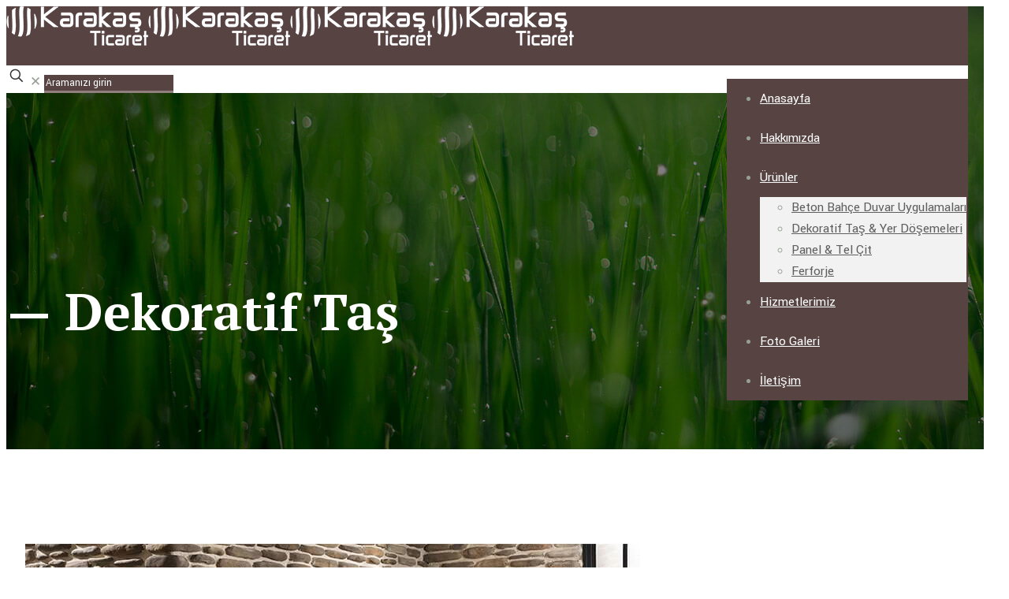

--- FILE ---
content_type: text/html; charset=utf-8
request_url: https://www.google.com/recaptcha/api2/anchor?ar=1&k=6LdRm9skAAAAAD5hDoVO7wZaqc_ck0mY3RMUYFgT&co=aHR0cHM6Ly93d3cua2FyYWthc3RpY2FyZXQubmV0OjQ0Mw..&hl=en&v=PoyoqOPhxBO7pBk68S4YbpHZ&size=invisible&anchor-ms=20000&execute-ms=30000&cb=qvt2ecwhu95b
body_size: 48635
content:
<!DOCTYPE HTML><html dir="ltr" lang="en"><head><meta http-equiv="Content-Type" content="text/html; charset=UTF-8">
<meta http-equiv="X-UA-Compatible" content="IE=edge">
<title>reCAPTCHA</title>
<style type="text/css">
/* cyrillic-ext */
@font-face {
  font-family: 'Roboto';
  font-style: normal;
  font-weight: 400;
  font-stretch: 100%;
  src: url(//fonts.gstatic.com/s/roboto/v48/KFO7CnqEu92Fr1ME7kSn66aGLdTylUAMa3GUBHMdazTgWw.woff2) format('woff2');
  unicode-range: U+0460-052F, U+1C80-1C8A, U+20B4, U+2DE0-2DFF, U+A640-A69F, U+FE2E-FE2F;
}
/* cyrillic */
@font-face {
  font-family: 'Roboto';
  font-style: normal;
  font-weight: 400;
  font-stretch: 100%;
  src: url(//fonts.gstatic.com/s/roboto/v48/KFO7CnqEu92Fr1ME7kSn66aGLdTylUAMa3iUBHMdazTgWw.woff2) format('woff2');
  unicode-range: U+0301, U+0400-045F, U+0490-0491, U+04B0-04B1, U+2116;
}
/* greek-ext */
@font-face {
  font-family: 'Roboto';
  font-style: normal;
  font-weight: 400;
  font-stretch: 100%;
  src: url(//fonts.gstatic.com/s/roboto/v48/KFO7CnqEu92Fr1ME7kSn66aGLdTylUAMa3CUBHMdazTgWw.woff2) format('woff2');
  unicode-range: U+1F00-1FFF;
}
/* greek */
@font-face {
  font-family: 'Roboto';
  font-style: normal;
  font-weight: 400;
  font-stretch: 100%;
  src: url(//fonts.gstatic.com/s/roboto/v48/KFO7CnqEu92Fr1ME7kSn66aGLdTylUAMa3-UBHMdazTgWw.woff2) format('woff2');
  unicode-range: U+0370-0377, U+037A-037F, U+0384-038A, U+038C, U+038E-03A1, U+03A3-03FF;
}
/* math */
@font-face {
  font-family: 'Roboto';
  font-style: normal;
  font-weight: 400;
  font-stretch: 100%;
  src: url(//fonts.gstatic.com/s/roboto/v48/KFO7CnqEu92Fr1ME7kSn66aGLdTylUAMawCUBHMdazTgWw.woff2) format('woff2');
  unicode-range: U+0302-0303, U+0305, U+0307-0308, U+0310, U+0312, U+0315, U+031A, U+0326-0327, U+032C, U+032F-0330, U+0332-0333, U+0338, U+033A, U+0346, U+034D, U+0391-03A1, U+03A3-03A9, U+03B1-03C9, U+03D1, U+03D5-03D6, U+03F0-03F1, U+03F4-03F5, U+2016-2017, U+2034-2038, U+203C, U+2040, U+2043, U+2047, U+2050, U+2057, U+205F, U+2070-2071, U+2074-208E, U+2090-209C, U+20D0-20DC, U+20E1, U+20E5-20EF, U+2100-2112, U+2114-2115, U+2117-2121, U+2123-214F, U+2190, U+2192, U+2194-21AE, U+21B0-21E5, U+21F1-21F2, U+21F4-2211, U+2213-2214, U+2216-22FF, U+2308-230B, U+2310, U+2319, U+231C-2321, U+2336-237A, U+237C, U+2395, U+239B-23B7, U+23D0, U+23DC-23E1, U+2474-2475, U+25AF, U+25B3, U+25B7, U+25BD, U+25C1, U+25CA, U+25CC, U+25FB, U+266D-266F, U+27C0-27FF, U+2900-2AFF, U+2B0E-2B11, U+2B30-2B4C, U+2BFE, U+3030, U+FF5B, U+FF5D, U+1D400-1D7FF, U+1EE00-1EEFF;
}
/* symbols */
@font-face {
  font-family: 'Roboto';
  font-style: normal;
  font-weight: 400;
  font-stretch: 100%;
  src: url(//fonts.gstatic.com/s/roboto/v48/KFO7CnqEu92Fr1ME7kSn66aGLdTylUAMaxKUBHMdazTgWw.woff2) format('woff2');
  unicode-range: U+0001-000C, U+000E-001F, U+007F-009F, U+20DD-20E0, U+20E2-20E4, U+2150-218F, U+2190, U+2192, U+2194-2199, U+21AF, U+21E6-21F0, U+21F3, U+2218-2219, U+2299, U+22C4-22C6, U+2300-243F, U+2440-244A, U+2460-24FF, U+25A0-27BF, U+2800-28FF, U+2921-2922, U+2981, U+29BF, U+29EB, U+2B00-2BFF, U+4DC0-4DFF, U+FFF9-FFFB, U+10140-1018E, U+10190-1019C, U+101A0, U+101D0-101FD, U+102E0-102FB, U+10E60-10E7E, U+1D2C0-1D2D3, U+1D2E0-1D37F, U+1F000-1F0FF, U+1F100-1F1AD, U+1F1E6-1F1FF, U+1F30D-1F30F, U+1F315, U+1F31C, U+1F31E, U+1F320-1F32C, U+1F336, U+1F378, U+1F37D, U+1F382, U+1F393-1F39F, U+1F3A7-1F3A8, U+1F3AC-1F3AF, U+1F3C2, U+1F3C4-1F3C6, U+1F3CA-1F3CE, U+1F3D4-1F3E0, U+1F3ED, U+1F3F1-1F3F3, U+1F3F5-1F3F7, U+1F408, U+1F415, U+1F41F, U+1F426, U+1F43F, U+1F441-1F442, U+1F444, U+1F446-1F449, U+1F44C-1F44E, U+1F453, U+1F46A, U+1F47D, U+1F4A3, U+1F4B0, U+1F4B3, U+1F4B9, U+1F4BB, U+1F4BF, U+1F4C8-1F4CB, U+1F4D6, U+1F4DA, U+1F4DF, U+1F4E3-1F4E6, U+1F4EA-1F4ED, U+1F4F7, U+1F4F9-1F4FB, U+1F4FD-1F4FE, U+1F503, U+1F507-1F50B, U+1F50D, U+1F512-1F513, U+1F53E-1F54A, U+1F54F-1F5FA, U+1F610, U+1F650-1F67F, U+1F687, U+1F68D, U+1F691, U+1F694, U+1F698, U+1F6AD, U+1F6B2, U+1F6B9-1F6BA, U+1F6BC, U+1F6C6-1F6CF, U+1F6D3-1F6D7, U+1F6E0-1F6EA, U+1F6F0-1F6F3, U+1F6F7-1F6FC, U+1F700-1F7FF, U+1F800-1F80B, U+1F810-1F847, U+1F850-1F859, U+1F860-1F887, U+1F890-1F8AD, U+1F8B0-1F8BB, U+1F8C0-1F8C1, U+1F900-1F90B, U+1F93B, U+1F946, U+1F984, U+1F996, U+1F9E9, U+1FA00-1FA6F, U+1FA70-1FA7C, U+1FA80-1FA89, U+1FA8F-1FAC6, U+1FACE-1FADC, U+1FADF-1FAE9, U+1FAF0-1FAF8, U+1FB00-1FBFF;
}
/* vietnamese */
@font-face {
  font-family: 'Roboto';
  font-style: normal;
  font-weight: 400;
  font-stretch: 100%;
  src: url(//fonts.gstatic.com/s/roboto/v48/KFO7CnqEu92Fr1ME7kSn66aGLdTylUAMa3OUBHMdazTgWw.woff2) format('woff2');
  unicode-range: U+0102-0103, U+0110-0111, U+0128-0129, U+0168-0169, U+01A0-01A1, U+01AF-01B0, U+0300-0301, U+0303-0304, U+0308-0309, U+0323, U+0329, U+1EA0-1EF9, U+20AB;
}
/* latin-ext */
@font-face {
  font-family: 'Roboto';
  font-style: normal;
  font-weight: 400;
  font-stretch: 100%;
  src: url(//fonts.gstatic.com/s/roboto/v48/KFO7CnqEu92Fr1ME7kSn66aGLdTylUAMa3KUBHMdazTgWw.woff2) format('woff2');
  unicode-range: U+0100-02BA, U+02BD-02C5, U+02C7-02CC, U+02CE-02D7, U+02DD-02FF, U+0304, U+0308, U+0329, U+1D00-1DBF, U+1E00-1E9F, U+1EF2-1EFF, U+2020, U+20A0-20AB, U+20AD-20C0, U+2113, U+2C60-2C7F, U+A720-A7FF;
}
/* latin */
@font-face {
  font-family: 'Roboto';
  font-style: normal;
  font-weight: 400;
  font-stretch: 100%;
  src: url(//fonts.gstatic.com/s/roboto/v48/KFO7CnqEu92Fr1ME7kSn66aGLdTylUAMa3yUBHMdazQ.woff2) format('woff2');
  unicode-range: U+0000-00FF, U+0131, U+0152-0153, U+02BB-02BC, U+02C6, U+02DA, U+02DC, U+0304, U+0308, U+0329, U+2000-206F, U+20AC, U+2122, U+2191, U+2193, U+2212, U+2215, U+FEFF, U+FFFD;
}
/* cyrillic-ext */
@font-face {
  font-family: 'Roboto';
  font-style: normal;
  font-weight: 500;
  font-stretch: 100%;
  src: url(//fonts.gstatic.com/s/roboto/v48/KFO7CnqEu92Fr1ME7kSn66aGLdTylUAMa3GUBHMdazTgWw.woff2) format('woff2');
  unicode-range: U+0460-052F, U+1C80-1C8A, U+20B4, U+2DE0-2DFF, U+A640-A69F, U+FE2E-FE2F;
}
/* cyrillic */
@font-face {
  font-family: 'Roboto';
  font-style: normal;
  font-weight: 500;
  font-stretch: 100%;
  src: url(//fonts.gstatic.com/s/roboto/v48/KFO7CnqEu92Fr1ME7kSn66aGLdTylUAMa3iUBHMdazTgWw.woff2) format('woff2');
  unicode-range: U+0301, U+0400-045F, U+0490-0491, U+04B0-04B1, U+2116;
}
/* greek-ext */
@font-face {
  font-family: 'Roboto';
  font-style: normal;
  font-weight: 500;
  font-stretch: 100%;
  src: url(//fonts.gstatic.com/s/roboto/v48/KFO7CnqEu92Fr1ME7kSn66aGLdTylUAMa3CUBHMdazTgWw.woff2) format('woff2');
  unicode-range: U+1F00-1FFF;
}
/* greek */
@font-face {
  font-family: 'Roboto';
  font-style: normal;
  font-weight: 500;
  font-stretch: 100%;
  src: url(//fonts.gstatic.com/s/roboto/v48/KFO7CnqEu92Fr1ME7kSn66aGLdTylUAMa3-UBHMdazTgWw.woff2) format('woff2');
  unicode-range: U+0370-0377, U+037A-037F, U+0384-038A, U+038C, U+038E-03A1, U+03A3-03FF;
}
/* math */
@font-face {
  font-family: 'Roboto';
  font-style: normal;
  font-weight: 500;
  font-stretch: 100%;
  src: url(//fonts.gstatic.com/s/roboto/v48/KFO7CnqEu92Fr1ME7kSn66aGLdTylUAMawCUBHMdazTgWw.woff2) format('woff2');
  unicode-range: U+0302-0303, U+0305, U+0307-0308, U+0310, U+0312, U+0315, U+031A, U+0326-0327, U+032C, U+032F-0330, U+0332-0333, U+0338, U+033A, U+0346, U+034D, U+0391-03A1, U+03A3-03A9, U+03B1-03C9, U+03D1, U+03D5-03D6, U+03F0-03F1, U+03F4-03F5, U+2016-2017, U+2034-2038, U+203C, U+2040, U+2043, U+2047, U+2050, U+2057, U+205F, U+2070-2071, U+2074-208E, U+2090-209C, U+20D0-20DC, U+20E1, U+20E5-20EF, U+2100-2112, U+2114-2115, U+2117-2121, U+2123-214F, U+2190, U+2192, U+2194-21AE, U+21B0-21E5, U+21F1-21F2, U+21F4-2211, U+2213-2214, U+2216-22FF, U+2308-230B, U+2310, U+2319, U+231C-2321, U+2336-237A, U+237C, U+2395, U+239B-23B7, U+23D0, U+23DC-23E1, U+2474-2475, U+25AF, U+25B3, U+25B7, U+25BD, U+25C1, U+25CA, U+25CC, U+25FB, U+266D-266F, U+27C0-27FF, U+2900-2AFF, U+2B0E-2B11, U+2B30-2B4C, U+2BFE, U+3030, U+FF5B, U+FF5D, U+1D400-1D7FF, U+1EE00-1EEFF;
}
/* symbols */
@font-face {
  font-family: 'Roboto';
  font-style: normal;
  font-weight: 500;
  font-stretch: 100%;
  src: url(//fonts.gstatic.com/s/roboto/v48/KFO7CnqEu92Fr1ME7kSn66aGLdTylUAMaxKUBHMdazTgWw.woff2) format('woff2');
  unicode-range: U+0001-000C, U+000E-001F, U+007F-009F, U+20DD-20E0, U+20E2-20E4, U+2150-218F, U+2190, U+2192, U+2194-2199, U+21AF, U+21E6-21F0, U+21F3, U+2218-2219, U+2299, U+22C4-22C6, U+2300-243F, U+2440-244A, U+2460-24FF, U+25A0-27BF, U+2800-28FF, U+2921-2922, U+2981, U+29BF, U+29EB, U+2B00-2BFF, U+4DC0-4DFF, U+FFF9-FFFB, U+10140-1018E, U+10190-1019C, U+101A0, U+101D0-101FD, U+102E0-102FB, U+10E60-10E7E, U+1D2C0-1D2D3, U+1D2E0-1D37F, U+1F000-1F0FF, U+1F100-1F1AD, U+1F1E6-1F1FF, U+1F30D-1F30F, U+1F315, U+1F31C, U+1F31E, U+1F320-1F32C, U+1F336, U+1F378, U+1F37D, U+1F382, U+1F393-1F39F, U+1F3A7-1F3A8, U+1F3AC-1F3AF, U+1F3C2, U+1F3C4-1F3C6, U+1F3CA-1F3CE, U+1F3D4-1F3E0, U+1F3ED, U+1F3F1-1F3F3, U+1F3F5-1F3F7, U+1F408, U+1F415, U+1F41F, U+1F426, U+1F43F, U+1F441-1F442, U+1F444, U+1F446-1F449, U+1F44C-1F44E, U+1F453, U+1F46A, U+1F47D, U+1F4A3, U+1F4B0, U+1F4B3, U+1F4B9, U+1F4BB, U+1F4BF, U+1F4C8-1F4CB, U+1F4D6, U+1F4DA, U+1F4DF, U+1F4E3-1F4E6, U+1F4EA-1F4ED, U+1F4F7, U+1F4F9-1F4FB, U+1F4FD-1F4FE, U+1F503, U+1F507-1F50B, U+1F50D, U+1F512-1F513, U+1F53E-1F54A, U+1F54F-1F5FA, U+1F610, U+1F650-1F67F, U+1F687, U+1F68D, U+1F691, U+1F694, U+1F698, U+1F6AD, U+1F6B2, U+1F6B9-1F6BA, U+1F6BC, U+1F6C6-1F6CF, U+1F6D3-1F6D7, U+1F6E0-1F6EA, U+1F6F0-1F6F3, U+1F6F7-1F6FC, U+1F700-1F7FF, U+1F800-1F80B, U+1F810-1F847, U+1F850-1F859, U+1F860-1F887, U+1F890-1F8AD, U+1F8B0-1F8BB, U+1F8C0-1F8C1, U+1F900-1F90B, U+1F93B, U+1F946, U+1F984, U+1F996, U+1F9E9, U+1FA00-1FA6F, U+1FA70-1FA7C, U+1FA80-1FA89, U+1FA8F-1FAC6, U+1FACE-1FADC, U+1FADF-1FAE9, U+1FAF0-1FAF8, U+1FB00-1FBFF;
}
/* vietnamese */
@font-face {
  font-family: 'Roboto';
  font-style: normal;
  font-weight: 500;
  font-stretch: 100%;
  src: url(//fonts.gstatic.com/s/roboto/v48/KFO7CnqEu92Fr1ME7kSn66aGLdTylUAMa3OUBHMdazTgWw.woff2) format('woff2');
  unicode-range: U+0102-0103, U+0110-0111, U+0128-0129, U+0168-0169, U+01A0-01A1, U+01AF-01B0, U+0300-0301, U+0303-0304, U+0308-0309, U+0323, U+0329, U+1EA0-1EF9, U+20AB;
}
/* latin-ext */
@font-face {
  font-family: 'Roboto';
  font-style: normal;
  font-weight: 500;
  font-stretch: 100%;
  src: url(//fonts.gstatic.com/s/roboto/v48/KFO7CnqEu92Fr1ME7kSn66aGLdTylUAMa3KUBHMdazTgWw.woff2) format('woff2');
  unicode-range: U+0100-02BA, U+02BD-02C5, U+02C7-02CC, U+02CE-02D7, U+02DD-02FF, U+0304, U+0308, U+0329, U+1D00-1DBF, U+1E00-1E9F, U+1EF2-1EFF, U+2020, U+20A0-20AB, U+20AD-20C0, U+2113, U+2C60-2C7F, U+A720-A7FF;
}
/* latin */
@font-face {
  font-family: 'Roboto';
  font-style: normal;
  font-weight: 500;
  font-stretch: 100%;
  src: url(//fonts.gstatic.com/s/roboto/v48/KFO7CnqEu92Fr1ME7kSn66aGLdTylUAMa3yUBHMdazQ.woff2) format('woff2');
  unicode-range: U+0000-00FF, U+0131, U+0152-0153, U+02BB-02BC, U+02C6, U+02DA, U+02DC, U+0304, U+0308, U+0329, U+2000-206F, U+20AC, U+2122, U+2191, U+2193, U+2212, U+2215, U+FEFF, U+FFFD;
}
/* cyrillic-ext */
@font-face {
  font-family: 'Roboto';
  font-style: normal;
  font-weight: 900;
  font-stretch: 100%;
  src: url(//fonts.gstatic.com/s/roboto/v48/KFO7CnqEu92Fr1ME7kSn66aGLdTylUAMa3GUBHMdazTgWw.woff2) format('woff2');
  unicode-range: U+0460-052F, U+1C80-1C8A, U+20B4, U+2DE0-2DFF, U+A640-A69F, U+FE2E-FE2F;
}
/* cyrillic */
@font-face {
  font-family: 'Roboto';
  font-style: normal;
  font-weight: 900;
  font-stretch: 100%;
  src: url(//fonts.gstatic.com/s/roboto/v48/KFO7CnqEu92Fr1ME7kSn66aGLdTylUAMa3iUBHMdazTgWw.woff2) format('woff2');
  unicode-range: U+0301, U+0400-045F, U+0490-0491, U+04B0-04B1, U+2116;
}
/* greek-ext */
@font-face {
  font-family: 'Roboto';
  font-style: normal;
  font-weight: 900;
  font-stretch: 100%;
  src: url(//fonts.gstatic.com/s/roboto/v48/KFO7CnqEu92Fr1ME7kSn66aGLdTylUAMa3CUBHMdazTgWw.woff2) format('woff2');
  unicode-range: U+1F00-1FFF;
}
/* greek */
@font-face {
  font-family: 'Roboto';
  font-style: normal;
  font-weight: 900;
  font-stretch: 100%;
  src: url(//fonts.gstatic.com/s/roboto/v48/KFO7CnqEu92Fr1ME7kSn66aGLdTylUAMa3-UBHMdazTgWw.woff2) format('woff2');
  unicode-range: U+0370-0377, U+037A-037F, U+0384-038A, U+038C, U+038E-03A1, U+03A3-03FF;
}
/* math */
@font-face {
  font-family: 'Roboto';
  font-style: normal;
  font-weight: 900;
  font-stretch: 100%;
  src: url(//fonts.gstatic.com/s/roboto/v48/KFO7CnqEu92Fr1ME7kSn66aGLdTylUAMawCUBHMdazTgWw.woff2) format('woff2');
  unicode-range: U+0302-0303, U+0305, U+0307-0308, U+0310, U+0312, U+0315, U+031A, U+0326-0327, U+032C, U+032F-0330, U+0332-0333, U+0338, U+033A, U+0346, U+034D, U+0391-03A1, U+03A3-03A9, U+03B1-03C9, U+03D1, U+03D5-03D6, U+03F0-03F1, U+03F4-03F5, U+2016-2017, U+2034-2038, U+203C, U+2040, U+2043, U+2047, U+2050, U+2057, U+205F, U+2070-2071, U+2074-208E, U+2090-209C, U+20D0-20DC, U+20E1, U+20E5-20EF, U+2100-2112, U+2114-2115, U+2117-2121, U+2123-214F, U+2190, U+2192, U+2194-21AE, U+21B0-21E5, U+21F1-21F2, U+21F4-2211, U+2213-2214, U+2216-22FF, U+2308-230B, U+2310, U+2319, U+231C-2321, U+2336-237A, U+237C, U+2395, U+239B-23B7, U+23D0, U+23DC-23E1, U+2474-2475, U+25AF, U+25B3, U+25B7, U+25BD, U+25C1, U+25CA, U+25CC, U+25FB, U+266D-266F, U+27C0-27FF, U+2900-2AFF, U+2B0E-2B11, U+2B30-2B4C, U+2BFE, U+3030, U+FF5B, U+FF5D, U+1D400-1D7FF, U+1EE00-1EEFF;
}
/* symbols */
@font-face {
  font-family: 'Roboto';
  font-style: normal;
  font-weight: 900;
  font-stretch: 100%;
  src: url(//fonts.gstatic.com/s/roboto/v48/KFO7CnqEu92Fr1ME7kSn66aGLdTylUAMaxKUBHMdazTgWw.woff2) format('woff2');
  unicode-range: U+0001-000C, U+000E-001F, U+007F-009F, U+20DD-20E0, U+20E2-20E4, U+2150-218F, U+2190, U+2192, U+2194-2199, U+21AF, U+21E6-21F0, U+21F3, U+2218-2219, U+2299, U+22C4-22C6, U+2300-243F, U+2440-244A, U+2460-24FF, U+25A0-27BF, U+2800-28FF, U+2921-2922, U+2981, U+29BF, U+29EB, U+2B00-2BFF, U+4DC0-4DFF, U+FFF9-FFFB, U+10140-1018E, U+10190-1019C, U+101A0, U+101D0-101FD, U+102E0-102FB, U+10E60-10E7E, U+1D2C0-1D2D3, U+1D2E0-1D37F, U+1F000-1F0FF, U+1F100-1F1AD, U+1F1E6-1F1FF, U+1F30D-1F30F, U+1F315, U+1F31C, U+1F31E, U+1F320-1F32C, U+1F336, U+1F378, U+1F37D, U+1F382, U+1F393-1F39F, U+1F3A7-1F3A8, U+1F3AC-1F3AF, U+1F3C2, U+1F3C4-1F3C6, U+1F3CA-1F3CE, U+1F3D4-1F3E0, U+1F3ED, U+1F3F1-1F3F3, U+1F3F5-1F3F7, U+1F408, U+1F415, U+1F41F, U+1F426, U+1F43F, U+1F441-1F442, U+1F444, U+1F446-1F449, U+1F44C-1F44E, U+1F453, U+1F46A, U+1F47D, U+1F4A3, U+1F4B0, U+1F4B3, U+1F4B9, U+1F4BB, U+1F4BF, U+1F4C8-1F4CB, U+1F4D6, U+1F4DA, U+1F4DF, U+1F4E3-1F4E6, U+1F4EA-1F4ED, U+1F4F7, U+1F4F9-1F4FB, U+1F4FD-1F4FE, U+1F503, U+1F507-1F50B, U+1F50D, U+1F512-1F513, U+1F53E-1F54A, U+1F54F-1F5FA, U+1F610, U+1F650-1F67F, U+1F687, U+1F68D, U+1F691, U+1F694, U+1F698, U+1F6AD, U+1F6B2, U+1F6B9-1F6BA, U+1F6BC, U+1F6C6-1F6CF, U+1F6D3-1F6D7, U+1F6E0-1F6EA, U+1F6F0-1F6F3, U+1F6F7-1F6FC, U+1F700-1F7FF, U+1F800-1F80B, U+1F810-1F847, U+1F850-1F859, U+1F860-1F887, U+1F890-1F8AD, U+1F8B0-1F8BB, U+1F8C0-1F8C1, U+1F900-1F90B, U+1F93B, U+1F946, U+1F984, U+1F996, U+1F9E9, U+1FA00-1FA6F, U+1FA70-1FA7C, U+1FA80-1FA89, U+1FA8F-1FAC6, U+1FACE-1FADC, U+1FADF-1FAE9, U+1FAF0-1FAF8, U+1FB00-1FBFF;
}
/* vietnamese */
@font-face {
  font-family: 'Roboto';
  font-style: normal;
  font-weight: 900;
  font-stretch: 100%;
  src: url(//fonts.gstatic.com/s/roboto/v48/KFO7CnqEu92Fr1ME7kSn66aGLdTylUAMa3OUBHMdazTgWw.woff2) format('woff2');
  unicode-range: U+0102-0103, U+0110-0111, U+0128-0129, U+0168-0169, U+01A0-01A1, U+01AF-01B0, U+0300-0301, U+0303-0304, U+0308-0309, U+0323, U+0329, U+1EA0-1EF9, U+20AB;
}
/* latin-ext */
@font-face {
  font-family: 'Roboto';
  font-style: normal;
  font-weight: 900;
  font-stretch: 100%;
  src: url(//fonts.gstatic.com/s/roboto/v48/KFO7CnqEu92Fr1ME7kSn66aGLdTylUAMa3KUBHMdazTgWw.woff2) format('woff2');
  unicode-range: U+0100-02BA, U+02BD-02C5, U+02C7-02CC, U+02CE-02D7, U+02DD-02FF, U+0304, U+0308, U+0329, U+1D00-1DBF, U+1E00-1E9F, U+1EF2-1EFF, U+2020, U+20A0-20AB, U+20AD-20C0, U+2113, U+2C60-2C7F, U+A720-A7FF;
}
/* latin */
@font-face {
  font-family: 'Roboto';
  font-style: normal;
  font-weight: 900;
  font-stretch: 100%;
  src: url(//fonts.gstatic.com/s/roboto/v48/KFO7CnqEu92Fr1ME7kSn66aGLdTylUAMa3yUBHMdazQ.woff2) format('woff2');
  unicode-range: U+0000-00FF, U+0131, U+0152-0153, U+02BB-02BC, U+02C6, U+02DA, U+02DC, U+0304, U+0308, U+0329, U+2000-206F, U+20AC, U+2122, U+2191, U+2193, U+2212, U+2215, U+FEFF, U+FFFD;
}

</style>
<link rel="stylesheet" type="text/css" href="https://www.gstatic.com/recaptcha/releases/PoyoqOPhxBO7pBk68S4YbpHZ/styles__ltr.css">
<script nonce="BawZ2YW_diSueOKqcTekNg" type="text/javascript">window['__recaptcha_api'] = 'https://www.google.com/recaptcha/api2/';</script>
<script type="text/javascript" src="https://www.gstatic.com/recaptcha/releases/PoyoqOPhxBO7pBk68S4YbpHZ/recaptcha__en.js" nonce="BawZ2YW_diSueOKqcTekNg">
      
    </script></head>
<body><div id="rc-anchor-alert" class="rc-anchor-alert"></div>
<input type="hidden" id="recaptcha-token" value="[base64]">
<script type="text/javascript" nonce="BawZ2YW_diSueOKqcTekNg">
      recaptcha.anchor.Main.init("[\x22ainput\x22,[\x22bgdata\x22,\x22\x22,\[base64]/[base64]/UltIKytdPWE6KGE8MjA0OD9SW0grK109YT4+NnwxOTI6KChhJjY0NTEyKT09NTUyOTYmJnErMTxoLmxlbmd0aCYmKGguY2hhckNvZGVBdChxKzEpJjY0NTEyKT09NTYzMjA/[base64]/MjU1OlI/[base64]/[base64]/[base64]/[base64]/[base64]/[base64]/[base64]/[base64]/[base64]/[base64]\x22,\[base64]\\u003d\\u003d\x22,\x22w4hYwpIiw6ErwrDDiA/DnCfDjMOMwrrCpWokwpTDuMOwN0R/[base64]/[base64]/[base64]/CgCISw4ZmwrXDviZ7MMOQQA3Du8KawoZjezVadcKdwrcxw4/[base64]/[base64]/DuXVQTcK2WMK/[base64]/[base64]/DrsKrCcKTOsKEBMOcw7RhwrrCqMOYEMOmwrnChMOhbFccwrQfwovDqcOxUMObwo5HwoPChsKlw6N8QG7CisObdcKoB8KsR1xFw6dXK3AxwqzDl8O4wr84fMO7X8OUDcOywp3DsnXCiyR6w5LDq8Opwo/DvznCoEQ/w44kYEHCqzFabcOCw5p4wrjDmcKMTgQeV8KVNMKxw4nDuMKAwpTCtMOcE33Dh8OHf8OUw4jDoDzDu8KpBRUJwppWwpjCusKpw4sPPcKuR1LDlsKnw6TDtkbChsOiTcOOw7Z6KQEJAA5wBSNZwqHCisK9Xk9Lw6DDsiocwrhBTcKjw6TCmMKAw5fCmEMdYAY8dHV/[base64]/[base64]/[base64]/CksOXwrnDkWbDmwZvAsOFenwawq7DrXshwoLCpwbCiFNLwpfDqgMQGCfCv001wrrDln/[base64]/[base64]/DswApbcKqw7x2w5vCuMOsEsOdwqc/w75YLHPCjMOSw4RENTfDoxI2wrrCssKZScKSwqJNJsKxwpDDsMOiw7XDpD7CucKqwptxfj/Cn8K3VMOAWMKRZyQUIydPXmnCqMK4wrbCvhjDqcOwwopXUsK+wokCGsOtD8OnGsO8PHzDsC/Di8KqKzDCmcKXIxUgD8KidSVJT8KrPTHCvcOsw6sTw5LChsKFwrw8wrQ6wpTDpWTDvWHCpsKbJcKRCw3CkMOMCUDDqcKHKMOEw5gXw5ZMTEQUw48JP0LCocK/w4fDo0Zlw7ZZbcKaJsOQMMKWwqA7CV5Rw5DDksKALcKfw6fDq8O3aldcS8OXw73DscK7w5zCncO2VWvDlMORw5fCvhDDohPDg1Y+CizCmcO+woovXcKewqNnbsOWQMOLwrA/VmzDmiHCtlDDmW/DhsOYBFbDqgowwq/Cvx/[base64]/wpwHw5IewqA8wqTDgcKeTsOyVcOaRTEpwqpXwpovw7rDuy4+Q3TDrUZaPVNYw7FPGCgGwo5QQC/[base64]/Cl8OWw5A3wqbCscOoKy/[base64]/CucKDwrbCjTXDsMKqT8OMw7jCjiscQsK1wodDNMOZejlsa8KOw5gTwoVVw6XDkFsEwqHDnG51M3k6N8KZPSwSNErDpUB8DBNeEG0MQhHDnyvDvS3DmzPDsMKQERrDrgHCqWpdw6nDsQRIwrchw4TDqFvDhn1BdGHCiGBXworDriDDlcODamzDiTBHwqpeG1/DjsOrw7J7w6PCjjA/Gj0fwq0jccOwQnbCsMOPwqEubsKjR8Kxw7tewpxuwot4w5LCvcKFUhnCpTvCvMO/LsKhw6ETw7PCr8Oaw67DvA/ClUfDjDYwM8Knwqc7wo4Jw5ZSZ8KdCMOnw4zDl8K1XEzCnH3DusK6w7vDt0XDssK8w4Z0woNnwo0Hwr9PdcOifXjCqcOzf1ZMBsK6w456e1kiw6cRwq3DiUF4d8KXwooHw5taG8Okd8Ktw4rDuMKUaGXCuQjCk3zDvsO/[base64]/Ch8KwUlbCo8Oaw5s0w5RHw5cJw7Iaw6LDjUvCncOAw6DDvsKtwoTDvcKTw7RPwoXDjifDiloawo/[base64]/Dr8KlXAPCrcK1wrXCm8KkPMORw4PDj8Olw6zCsGzCmWMQwqvDjMOUwp0fw7ovw6jCk8Kbw7p+fcKaK8KybcKvw4jDq180QEwnw4bCvTkAw4zCqMO+w6RmNsOnw7dlw4/CuMKQwrdIwoYRChtRCsKMw7BdwotLRUvDvcKkJgUcw7oULWbDjsOHwoNbUMOcwoDDhGVkwoo3w4fDkW/DiW97w4rDiB0wC3tvBEJedMKlwpUnwrofXcOywqwOwqdkRh7DmMKIw51Bw4BUVsO3wofDvBkBwp3Co0fDnn4PO3Vow5YORsO/[base64]/w7F/RMKPTcKxw5Q1w4lBMwfCvzzCgsKtccKjTxU9w6slcMKpXyfCij0OAsOJfsK2EcKtecOtw6TDnsKBw6fDn8Kgc8KJe8O3w6PCr1YWwrTDmi3Di8KwEFPCigUVaMOlVMOfwo/CrCEMIsKAI8Ofw4tTccKjdAYmAAfCsyNUwpDDp8Kjwrc/wqY4Z0J9JmLCukbDlsOmw4B5dTdWwrLDiE7DtHBENikJbsKswqBoBUxHJMO9wrHDoMO8W8K8wqNxJ0MgNcOqwqZ2PsOjwqvDq8OwLsKyHSJjw7XDkCrDicK4On3Cv8OsWk0ew7/Ck1HDsEnDi1M6wpopwqpdw6hvwr7CvFnCjCXCl1MCw7tnwrsBw4/DgsOIwp7Ct8KvQ3LDgcOPGhQNw4UKwqh1w5ALw7AlAi55w6nDqMKSw7vCn8KEwrdFVndrw4p/eU7CmMOawpnCq8KOwowXw40KL3tETAtLZVB5w69PwrHCpcKkwozDtgDDv8Orw4HDg2c+w5hKw40tw5vDuH3CnMKTw5rCu8Kzw4DDoDtmRsKeDMOBw6xIesK4wojDmsOrOMO9ZMKSwqrCn1c+w7cWw53ChcKFDsOBGGPCn8O3wrpjw5TDnMOaw7HDu1gaw5/Ds8OQw710wq7Comszwqt3AsOOwpfDu8KYNyzDlsOtwohWfcOaU8OGwrLDiETDhSwwwqDDnFZXw7JlP8KHwroWO8Ord8OjJWVow6JGeMOUTsKHJcKOOcK7ZMKUTCFmwqFiwrrCi8OhwoHCo8OSWMOhEMKPE8KTwqfDuV5vA8OQYcKyBcKVwp8ew4/Dq3rCpXdRwoVjbH/DnH1LW1fDs8KLw7oCw5ANDMO6WMKQw4zCscKwEUPCnMORUcOxR3dAC8OMcAd8H8OGw5kOw4bDnTDDsjXDhCxvGXQIZcKvwpHCs8K7e0TDh8KsJMOSTcO/wqfDgRkoaCVNwpHDg8O8wqJCw6vDs2/[base64]/ClsOTGAQlwrTDqMKtw4PCh8ObIDHClcKgS0zCqGnDt3DDj8ONw67CmgZywpcdXAxWAcKAJmjDjFIlXmvDicK3wrLDlMKyURPDvsO4w6IjBsKhw5jDsMK5w7zCtcOpKcOkwp9XwrAgwqfChcO1wpzDusOOw7DDjsORwqbDgl1gP0HCrcO8fMOweRJjw5F6wpnCo8K/w77DpQrCkcKcwoXChiVPKEwKLgjCsVDDs8Obw4J4wpI+DcKOwoPCisOQw5kCw4J8w4cWwoJVwqBAJcOeA8OhK8OoVMKQw7tsFsKMcsO2wqfCnzzCn8KKFHTCt8K0w7tKwotmbxdRUwrDo2RSw5zClsOMe1Y0wonCmXDDkQ8dSsKndm1UYDM6JcKKahRGAMOoc8O4Hl/DkcOLUH7DjsK5w41SJkPCtcKIw6vDugvDlD7DiUxswqTCusKyNsKZBMK6ex7DscO3UcOXwrjDghTCvzplwrzCtsKiwp/Cmm/Dt1nDmMOGHsK9G1MbJMKaw43DgcKywrAbw7/[base64]/DoQ16w7x0MxkpMcKEV8OXwrdrXsOvL1sFw6gja8OKwpstd8Olw4h/w4cBLhvDg8OLw5RAN8Kcw5R/UMOXXyLClkvCvjHCpwXCnw/CqCZrL8OFWMOOw7YtDT4FGMK4wpbCtxM0WcK1w5RkH8KxNMOVwowewoQJwq8Kw6nDj0zCncOMZ8KRCcOlFTjDk8KnwooOCnTDni18w6dywpHDumE4wrEbe0doVW/CsS8bKcKFC8K+w4h+EMO9w7/CgsKbwoJyHFXClsKsw7XCjsKHe8K4XStdMGMFwqUHw6Epw75Rwq3DnjXCosKTwrcCwohiDcO/Hi/[base64]/ChHLCgjRtw5zDsRFSwpg1VB0JT0DCkcKTw4HCssK8w5IqGAnChwlXwrFNDsKFccKVwqTCkwYlIjrCmU7CqXUbw4low6HDkTlOL0BfBsOXw49sw4olwqosw7jCoCbCsyfClsKxwpzDuA0SXsKSwpbDmiYsdsOow5zDjsOKw73Djl/DpkUBScK4O8KhY8OWw7zDs8K9Jz9awoLCiMOZVG4HHcK/CHbDvn4+w5kBAFtATsODUEfDg3/CmcOKGMO7RhnCuUMJcsKUXsKow5LClnZYeMOQwrLDs8Kiw5/DviFZw7BcYcORw5w/InjCuTV8GGBnw6MUwqw1Q8OOKQdQMMKWKHzCkmY3X8OIw7Y0w5PCmcO4QsKCw4bDpcK6wpYbFSrCvsKdwp7Cr2HCp0UJwqIMw49Gw77Dl0zChsOOMcKWw7Y0OsK2bcKkwodANcO/w7ABw57Dl8Kgw7LCnyDConxGU8O6w70QexHCnsK5G8KzGsOoBSgfAVvCu8OQexcBQcKNY8Ogw4pAM1fDgF4dEjFCwq51w5kXWMKRRMOOw4jDjCDCu1tvbX/[base64]/Chx/[base64]/EyrDv8KBE3dJwqnDh8KAwqPDpE/[base64]/Ds8ONU8OcfzXDtMKnWMKYw4QoUB4eCVhCX8OUWVLCnMOMZ8Odw6TDrcOmNcO3w6I1wozDkcKvw7MWw64wM8OJIg9Rw49CH8K0wrdIw58IwqbDisKRwpzCkQ7Ch8KqesKZKEdNdkFDacOPRcK+w5tZw5HDucOSwr7CpMK6wojCm21PajYjPAkbYA1Pw7HCo8KiI8Ooez/CiWXDp8O/[base64]/[base64]/[base64]/CrsKowoF0dsOVwrwsQsOAwopiwpXDlSVnOcKnwpHCi8OSw65pwr/DuyjDm3kcESgSdnDDi8Kcw6R4WkU5w7TDm8KYw6jCu1TCh8OhVXI+wrbDl24vHsKpwrTDu8OCbMO/BsOBwrbDplJfOGjDiBrDpsOYwrPDl33CvMKXJSfCvMKFw5Ngcy/CkWXDi1PDvRDCjQQGw4jDo091bx0bZMK9ZikFfibCjsORWiMLHcOyScOAw7hew4YQC8KOYFYcwpHCn8KXaQ7DmcKcD8Kgw4xSw6A0IQMEwpPCkinCoRNEwqwAw7B5OcKsw4VgZXTCu8OdVA9uw6LDrMOYw6DDqMOiw7fDv3fDsU/Cm0HDtDfDisKeRUbClFkKXcK/w7J8w5vCrWXDsMKrITzDkBzDrMOcY8KqZ8Ofwo3CjVw+w44QwqozBcKBwq9TwqrDn2vDncK7CTDCgAQobMOhHGHDijMwA2FARcK1w6zDusOnw59NP1rCnsO3Xj9Xw7gBEkLDiSrCisKfZcKKQ8OrZ8K7w7fCjgHCrVHCoMKuwr9Jw4tyNMKWwo7CkyzDjmDDglPDu2/DinTCuFjCngElR0XDiRAYTTZfP8KJSgTDgMObwpfDucKYwrhkw5U3wqHDk1HDm1B1csOUHTMeKQrClMKhVgXDosOLw67DkiAFfH7CrsKMw6BEW8Khw4M3w6IIDMOURS5/LsOvw71Ha15Ew64BacK9w7YZwp1TUMKveDfCisOPw4tBw53CsMOuI8KawpFlScKlcl/[base64]/w5PDm8O7w73CnXMGw4cMA3FfSy4yBsK8QcKqa8K1UMOTWCYlwqESwr3Cp8KdEcONI8OHw5lqGcOTwoMPw67CuMO9wqBzw4kdw7HDgzF7ZTHDiMOYV8Kxwr3Do8K7PcOlYcObcG7Dl8KZw43CuC8jwobDksKJFsOpwooDDsOHwozDp3l4YFcPwrJgb17DhAhHwrjCr8O/wpY3w53Ci8OXwpvDssOBCXbCrjTCgD/Cn8KJw51eSMODa8KYwql6YT/ChGvCuWc3wr9oAjvCnsKGw5XDth5wOyJEwqxKwqB9wp9rOzvDtBjDuFhKwrNAw6Ytw6dJw43DplPDocKrwpXDkcKAWgdhw77Dsg/Dr8KPwpPCuzDCoBYNfUwTw6nDkRPCrDQNBsKvWMOPw5ppEcOXw4rDrcKoHMOvcwhQBh5fF8KvR8KswoI/GHjCtcOJwoMtKBEcw4wOFRfCkkfCj243w6HDiMKQVgHCmCUzc8OHOcOfw7HDvycAwpBiw63CjTtmLsOYwqHCjcOVw4HDhsKTw6xMMMKJw5g+wqPDmkdhVVx6EcKAwpPCt8OOw57Ct8KSBjUBIF9VK8OAwo1Tw5sJwr/CpcO9w7DCk2NOw6p1wqTDgsO8w5vCrcK0eU5gwo1JHV4Sw6zDvj5Nw4V2wprDnsK0wrhoPHYVe8Ogw7JLwpMYVmwPeMOYw4MyYVU4XBjCnmTCkwcEwozDmkjDv8KyeWdxPsK/wqXDghHCtAoiKj/DgcOwwpgRwrxPHsKVw5vDicKfwqfDpMODwrTCnsKjI8O/w4/CmyfCqsKPwpYhRcKCCXl1wqTCssOTw5vClwHDjj5xw7vDoQ4+w7hZw6/CgsOgMxfClMOuw7RvwrPCq0AGWyXCtGzDhsKsw7HCvMKkF8Kow4o0FMObw6fCgMOyQB3Dk1DCsmRXwpXDhS7DpMKiByxtDGnCtMO2aMKWfQDCkw7Cp8K1wp0Tw7jCogPDoGBOw67DpHzCkzfDgcKQZsKQwojDr28WJl/[base64]/CsWnDisKoVMOgwos/[base64]/DiTDCsS3Cl8KNwrvDmcKCwr7CpX/CpMKfwqvDrMOxS8O8BGMkKxFLLAPClwYNw6vDvE/CiMOpJxRJVcOUDA3DtR/Cjl7DqsOAE8KAVBrDoMKbYyfCjMO7HsOTZ2XCgUPCoCjDthciUMKFwrJmw4DCosK1w4nCqEnCqghKDxt1HG5YFcKDBAVjw6HDkcKPSQMWAsOqDiBCw6/DjsOawqA7w6zDkyHDsATCkMOULG/[base64]/[base64]/[base64]/Dj8Olw4TDoyfCtMOgaMO3P2xAW0LDp8OOHsKXwr7Ck8KVw5VTw6jDmU0JLFbDhnQmWnI2FG8bw4gJG8OUwodIMV/CrAvCjsKewosXwrMxZcKJChLDnVYgLcKSQEcFw7HDrcOvNMKfAlhyw41eMHbCocOLai/DoxRpwqHCvcKOw6o+w67CmMKZVsOgV1/DpDXCiMOhw53CiE4WwqrDl8OJwrfDrDcbwqhWw5k0UcK4D8KhwojDpktmw5Urw6vDqCgtwqXDjMKBWGrDj8KJL8OfKTM4AgzCugVmwrLDv8OZSMO9w7/CisKWJh0Zw7pLwr5La8OjP8OzOzhAeMOEbmZtwoJSSMK5w5rCuWoIT8K/asOPMcKjw58DwooewqfDgMK3w77CgzcTZjPCqsKRw6sjw6EiPgHDjQHDhcKMEELDg8K2worCvMKaw5/Dthwre3UBw6VDwrbDssO8wqYaNMKawo/DhSR+woPClkPCpxDDu8Kew70uwpsmZUhWwqZqJ8KSwpAOOXzDqjXDt3ZQw6NqwqVHMGTDlxDDpMKTwrRAD8O7wrTCp8O3fHsYwpxjRiUQw64NEsKKw7ZYwoBEwrx0UsOCBcOzwo46dGZCO3fCs2NxLWzDlcOEDcK9YcOCCMKEWGkUw589ZSvDhELCgMOjwq/[base64]/[base64]/wqXCnMKqWMOvGCoFKMKGLEXDlcOqw6gWaxIvDTHDpsKcw4bDuxkew7gTwrMKXAbCocK0w5DCiMK9woptE8K+worDrHbDt8KtPiwvwrTDvSgpAcOuw6Qxw78yVsKaZB0Xbktmw5NgwovCuSMUw5HCmcK6P2/Dm8KTw5jDv8OYwqDCoMK2wogzw4New7rCu0tewq7DpWQcw7jDt8K/wqltwpjCqBR7wpbCkmHCgcK5woEFw5QfQsOFGTNMwrfDqTbCqlfDn1HColDCiMKnDHJFwqUqw6PCgl/CvsOrw4wQwrxhLsOJwr/DucK0wozCrx4EwoXDrMOjMCY1wr3CtCp8Lk5Xw7bCqkwzNlXCjADCsinChMO+wovDsXPDo1/DqMKaLktrw6bCpsKZwrfCgcOKEsKdw7IsWnrCgxxuwoXDoUg9W8KNEsKXfSvCgMOVesOVU8KLwrxiw5fCml/[base64]/w5bDikHDl8Kiw4fCkcOPSQFJwpE+wqDCvMKxwqVtGcK4QlHDrsO6wp/CjsOAwqTCsQ/DpRjCksOuw4TDhsOfwqU/w7ZLBMOAw4QXw4gMVsKEwrERQsK3w5pHbMKYwp1gw6ZPw6/CuSzDjznCl0PCtsOnEsK6w4VRwrPDqcKlP8OCATZXBcKvWRJcW8OfFcK9Y8OzNcOYwr3DqVLDmcKLw7nCjS3DvXhheiTCqhYUw7lsw6s3wpjChDTDqxPDnsKqMsO1wo1ew7HCrcKjw7/DqnpcfcKyPsKCw4nCu8O+Fy5oPFDDllsmwqjDl0t5w7/[base64]/[base64]/DgsOpwrNIwrLCu8KrVcKowqwlT8ORw5TCnR58IsKfwqMgw5cgwpzDocKPwrh/[base64]/CmMOGV1LDoWTDl8KcD0wsw7vCu8OAw5InwpvCu8KJwoFew7vDjcK7N3cEMiRTc8K+w6rDqGQRw6tVQAnDoMOuPsOYF8O4QyVIwpnDkUBFwrzClBDDiMOpw6kubcOhwqFJasK5bMK0w4YHw5zDvMKEZQvChMKjwq/DlMO7wrbDpMOZRyU5wqN/El7CrcKtwofCqcO9wpfDmsO4wpTCuHfDil57woTDusKgOFFYdD/[base64]/[base64]/ClsKNw7LCr8O/E1XDrsORwrnCg8KMZyzDhB1mwodMP8KawpXDtA5iw6cJdsOie3oHTlVOwpfCnmAQDMKSe8KgJHIUVnkPHsObw7PCjsKdSMKNdwZdXEzCrhRLeRnDscOAwofCjVjDpV/DgsOVwrvDtwfDhBzCu8ODPsKcBcKtwo7CgcOlOcKyRMOQw5jCnTXCmFTCn18vw5XCm8OoISZwwoDDqQRZw486w61swp1UIUE1wrUgwpttdQpsdm/DqC7DgMOAXCdtwqkvGwrCoFIfX8K/I8OJw6fChhrCvsKvw7DCrMO8ZsODVzXCmjF6w73DmG/DnMOUw5kywozDuMKzYTnDsBQXwrHDrzg7fRDDr8OUwqoDw4bDnCNAI8OGw79mwq/Ci8O8w6XDr1opw4fCscK4wqF0wrh/NMOuw67CgcKIF8O/M8KswoLCjcK2wqpZw7DDgsKbw4IvYsKQRsKiM8Ofw4fDnHDCj8OsAhrDvmnDrlwxworCvcK6LcOGw5YfwpYtYV4OwopGE8OYwopOC2Ehw4I2wofClRvCiMOVPz8sw7/ChxxQC8OWw7vDqsOqwrLCm1TDjsKXGj10wrfDiGUnPcOpwoJDwovCpsORw7hiw5V0wpbCoVNVXTTCj8OfWglPw4DCu8KwPkUjwpvCmlPCow8oMxbCs1I8HBrCv23CjQpLWE/CjcO9w77CtRHCo2csCsOkw5EYVMOew40Cw67CmMOTaRMAwrnCpRHDnDHDhnPDjA42csKOasOxwqoMw77DrigswrTDs8KGw7XCsAvChFFGehzDhcOIwqcHYEhKKsOaw7/DnmfDogp3Q1vDmsKmw5TCpcORYsOuwrTDjDUCwoNkQnFwfmbDncK1Q8K4w7EHw6HCslfChV3Cs0VYecK2bF8ZRVlUVMKbFcOcw5HCnSXCgsKRw5Fwwo7DkAjDssOWf8OhR8OJNFxjcyIrw6UzSlLCjMK2XEQZw6bDi3JvaMOyQ0/DpFbDiF8sKMOPBynDusOiwoDChicZwoDDnwxpPcOLDwMjXlrCosKHwpBxUCvDucO3wqvDgMKFw782wq7DoMKbw6jDlGLDoMK9w5HDgGXCiMKJwrLDpMOeNBrDtMKiSsKZwoYuf8OtXsO/EsOTOR0zw64ld8OITV3Du3TCnE3CpcOjORjCml7DtsO3w5LDohjCm8OzwoRNBC8/[base64]/BA3DqcOQwrUzHX4oIcKowp3DvsKrCsOtGsKdwrA+CsORw63CssKKNRlRw6bDqidrUTdmw6nCtcOLEMKpWRjCjnNIwrRRHmPCmcO4wpVrUzlkKMO7w4kVVsKDccKOw4BiwocHTzTCqGx0wrrDtMKpAWgGw7gZw7ZtU8KnwqXDiUfDmcO9JMOiwqLDuER/ADbCkMObwrzCnTLDjE8lwop7BWHDncOywpgRHMO7FsKRXXsJw7bDiQQcw6NfIFbDksOfCDJLwrBPw7DCucOGw5BJwrDCtsOdccKiw4AQbCVoGRd/QsO7I8ODwqoQw4gEw5poQMOcYw5ONjtcw7XCrDPDrsOOGwEueEw5w7vCvm1vZ3xPDCbDuU/ClSEKQEFIworDuUjCrxB7YDIwSQMcNMKcwogpRSrDrMK1wq8Pw50qdMOhWsKlPkwUX8O6wqYBwphAw7jCi8OrbMOyR3LChMO/DsKvwp/CsGdnw7rDnhHClAnDpsKzw4fDscOBw5wJwrAPUTwawo47SjNmwrfDjcOpM8KQw7fDocKRw4IrA8KNDSpww7ApZ8K3w749wpsbTMOnw65bw4haw5nCvcK8WDPDohTCs8Osw5TCqiNOJMOUw7vDsgsLS2/DgWVOwrNjFcKsw69cQjzDmMOkAk8sw6FxNMOIw6jClcOKB8K8b8Ozw7vDlMKCExJywoUHRsK2RMObwo7Cim/Cp8K6w7nCthIyTMOMOxLDvgAQw6Z5dnINw6vCpU1Iw4DCv8O9wpI6U8Klw6XDr8K+AcOHwrDDicOfwrrCpRLCrzhoeVHDsMKGKFluwpDDncKMwpdlw5vDl8OSwoTCt0YKcFYIwrkcwrbChjsAw6Q4wo0mw4/DgcKwcsKYbsOrwrDCrsKZwqbCgW9nw5DCoMOfQg4gC8KEYhDCoTbClwDCqsKIXsKdw7LDr8OFa3vCisKmw7kjDsKJw6/DsV/DsMKAMGvChHXCmVzDkTTDlMKaw69Pw6jCrDLCmlgZwpc3w5ZJdMKjU8Oow4tfw71awrDCl1bDk28sw6TDvDzCm1LDiC4Rwp/DssKgw51aW1zDhhDCrMOjw5k9w4/Dn8K+wo/[base64]/[base64]/Du8O+BA3Ch2dEwo/[base64]/DsKOKsOLZ3/Ds8KXbkNRQsO+w5ESw53DmFXCiRBvw6rCrsO5wr5+WcKnKVvDksOzMMO/RCDCsnjDlcK0TGRLKyDDucO7H1bCgcKFw7vCgS7CuSDCk8K4w61GdzRXK8KYVF5iwoQWw6QwfMKqw5N6UVDDl8OWw7vDt8K8WcOLwqVIXwjCqlbCncKkTMOSw5fDtcKbwpfCiMOIwqTCt1BLwpUneHjCuTZRekrCijrCr8O4w5/Dp2oEwrZawoAEwoRJEsKDS8O6NRjDosK4w4VxDwd8asKZKDopWsKewplkcsOxJMO4TsKfbyTDvmhaCcK5w5FBwo3ChcK8wovDi8KtTjIJw7ZJIsOPwqTDhsKII8KqOMKPwrhHw4VMwqXDmATCvMKqNUUEalvCu2LCjkgFbC5XZiTDrkvDgA/DlcKAXCA9XMK/wq/Du1vDnjTDmMKwwp3DoMOfwopLw7lOLUzDo2bCqzbDnhjDuQrDmMKDFsKTCsKew7bCtjouSCDDusOMwoBcwrgHRSPCokFhCQkJw69/BRBZw7Uwwr7Dr8OWwopsQsKgwo14J0Z5aU/DmsKqDMOtCsOLUANJwqkcC8K4QDdpwq5Lw5Mbw6HCvMOSwpETMwfDnsKywpfDnx9xTFsDNcOWHjzDs8OfwrFFOMOVY38hScOjdMOow54nWXxqUMO0Qy/DlzrCisOZwp7Cl8OKJ8OTwpgCwqTDvMKZJHzCgsKSb8K6RzR1CsKiGD/DsBASw67CviXDnETDqzvDoDjCrRUYwrDDvA/Dl8O6OzUOKcKOw4Rkw7kiwp/DlRg9w65cL8KgBz3CjMKUccOdVnrDrRvDtgtGPw4PRsOgMsOdw7Aww5taBcOHwrjDk3EvIVDDnMKHwoFGEcKSGGHDh8OYwpnCkMKUwqJGwo8jfHldVV7Ckx3CmUXDj3LCjsKCQsO7S8OSWG/[base64]/a8Kmw4RVUh/CiSbDgzNCw4pEd1/Du8K1X8K8wp0qQcKgCcOlOn/DqsOtQsKMw5XCvcKPAFlywqFfwovDm0lOw6/DthwDw4zCmsK6ByJeGT1bRMO1EzjCr0E+ASNkMWfDoyvCicK0LGN/[base64]/Cq8OZBcKxKsKeHcKNE8OGb0HCowgdw5xSZDjCnMOiC0QKXcKOfDLCs8O0VsOPwrTDqMO4bSXDsMKLGj3CksKnw4vCosOmwq86cMKuwrc3P1jDnSrCsE/[base64]/CjMOMwrXCpcO6wp/CjWIbecKWwqU0fCnCk8OMwpQhDhIzw6jCnsKcCMOrw6FaZijCqsK5wqsVw7ZSUsKkw73DvMO4wp3Cs8OkfFPDvXhSPgvDh0d8QTBZU8OUw6oDScK/VcKhScKQwpg1RcK+w70pbcKpLMKHfwR/w73Dq8OxM8OwfhBCSMK1PsKoworCg2lZbTJKwpJGw5LDn8Olw48rMsKZEsOVw6xqw7vCvsKPw4RndsKHI8OHHS/Dv8KJw6IVwq0hGkkgU8Kdw7xnw4cRwrpQR8KBwpx1woNdNMKqfMOHw7tDw6PCtGbDkMOIwpfCtsKxN08/[base64]/CqcKLDcO6wqHCo8Kqwpgww5FDVAjDn8KyCyxww5fDjMOSw5zDp8KEwr97wpfDgsOwwpgBwrvCqMODwrnDo8OFUSQcRQXDhsK+WcK4ei/DjisMNVXCixVmw5HCnDPCgcOuwr4BwqUXVnhrOcKLw64qC2VSw7fChCgZwo3DiMO9UWBRw7o3w4zDncONG8Ojw6PDl2IEwprChMO5FHvCqcK3w7TCmxUAPWV/w61qAsK4TjnCtAzDrcKmIsKmEsOkw6LDpQDCsMOeRMKLwpHCm8K+BsOew5FDw6/DlBd5UcK2wrdvPTPCoUHDq8Kbw67Dj8Khw7NPwpLDgkdGHsOvw7xzwqRswql+w5fCu8OEM8ORwojCtMO+W2trSyLDhBVQOMKMwqotaGUDIn/Dq1vCrsOLw70zFsK6w7QTRsO7w5nDkcKmRMKqwrFiwrRwwqnCr3LCiinCj8OnH8K9ecKFwqjDvCF8PmsawqHCvMKDAcKXwrFfK8ORYG3CvcOhw5bDlRXCo8KFwpDDvMOrEcKLbCIIPMK8XxpSw5QNw4LCpjZ2wo5SwrESTj/Du8Kfw71iTMKEwpPCvgQLccO3wrDCmnnCj3Iww5QZw441AsKVVWkJwoDDp8OkLHt2w4lNw6LDiBtNw6nCmCoAdQPCmxYHQMKZw6rDm2dHEsOZV2ACE8O7GgsOw4DCp8KjDX/Dq8OSwojDliw5wo3DmsOBw4c5w5fDhcOkFcOROCNRwo7ClyTDhxkawpHCn1VIwo7DusK8WXUbZ8OIPwZ6cE/DpcOlXcKrwqjChMOZUUoxwqdBGcKSfMOHDcOBK8OLO8OswqDDm8OwDX/CjDsGw6zCpsKhYsKlwp50w4fDh8O4JTVFQsORw4LDr8OdUChqUcOowpZ6wpLDqHjCqsOUwrVTecKiTMObA8KcwpzCvcKqXEhcw6Qsw7FFwrnCtVPCusKjNsO5w6nDuwUAwolNwo9tw4NAwqHCuVrDpUXDolBJw4LDvsODw5zCjg3DtsOdwqHDj2nCvyTCog/[base64]/Cm8OJwoo8woLDgnXCncOtd8KiwphzYVILJWbCqzUdC0rDmx3CoFoCwoVNw47Crj8wS8KGDMKuTMK7w4vClHl6EBjCh8Orwp8Ew7ckwpLCvcOCwptTcFgDBMKEV8KswpRRw4Zgwo8EQcKtwqJMw6pYwp46w6fDiMOlHsOMZSd5w4TClcKsGMONLw/CosOfw6nDtcKGwqEoR8K5wpPCoSLDmsKow5/[base64]/DucKQw5oPCzEMccK8w5Ahw7TCuww7woshTsO5w6QdwqMuNMOvV8KQw7zDtcKZaMORwo8Pw6bCp8KeMgsPb8K3MnbCjsOzwoVjw49LwpYVw67DocO7YMKOw57CpMKCwoU+aEfDkMKAw4LDt8OIGi4aw5jDrMK/[base64]/DuCdgZ03Dk3ksfsKbb8KAL8OAQ8O6GMOQF2/DssKDYsOUw73Dr8OhP8KPw5R/DkLCvGvDlwfCtsOHwrFxAkrCuhnCrFxswrR+w7ZRw4dza2d+wqkzccO7wopZw65cI0bCt8Oow6rDgcOxwoAjYSTDui0yPcOAdMO3wpErwo7CqsO9F8OSw5DDp1rDtwvCrmLDoErDssKmTmXDpAxWY2PDnMOCw73DjsO/wrrDg8KAwpTDtERlZiwSwpDDjzkza0pGZ10ne8KLwqTCmwFXwqzDrzlBwqJ1csOJEMORwqPClMOTeD3CvMOgHwNHwp/Di8OwAjglwp8na8OswrHCrsOMwoM4wopiw4HDncK/IsOGHTgWKcOiwpMJwo7Ck8O7f8OVwqjCq0DDjsOlEcKST8Oqwqxow6HClx5Cw6DDqMKWw4nCnVfChsOdSMKFXUpkMm4TRxhyw5N1fMKIJsORw4/CpcKcwrfDpCvDt8KVDXLCq1vCtsOEwoZsPhEhwo50w7ZTw5XCvMO3w4DDhMKXZsOqV3sfw5cJwrhWwpYYw7/Dh8KHcBzCrcORQWfCkhXDsgXDncOvwr/CvsOaScKvSMOcwpsWMcOEf8Knw4M1XFDDhkzDpMOQw5LDqUkaAsKJw4guQ2RMcDwhwq3Cg1fCuD01MVvDmVPCgsKvw7vDmcOjw7TCiktpwqjDm1nDocOGw5/CvHsaw4ZkEcKLw47DjWh3wofDhMKgwod4wrPDhSvDsEvCpjLDh8OvwpvCuXnDisOUIsOIZA/Ct8K4dcK3DT8LQ8KQRMOmw5HDu8Kmc8K/[base64]/DlsOdH8O6wqHDm11SwrfDgXRmw6kMw40jccKsw4oCwq8tw4vCrU1Yw4zCusKCSDzCokoXE2NTw6lwNcKifQEZw5law5/DqcOid8KHQcO/RAHDkMKwIxjCoMKtKjA2RMOfw77DojfCkkY3P8K/MknCjcK2fz4Oe8OSw4bDocKFMk9hw5nDgBjDgMOFwqbCjsO/[base64]/[base64]/Dkx/[base64]/[base64]/[base64]/wr7Cu0AtZ3p+w4jDoGoOwq8iw68wXFoAcsKDw7hFw6FHUcKFw7Q0GsKqIsKYGATDrMOcREluwrrCjcOvUCcGPxDDuMOjw7hHMTx/w7oPwqnDpsKPbcOjw6kXw5vDh1XDo8K1wpjDu8ORScOaeMOfw4bDgsOnYsKNbsK0woTDnCLDqkXCt0JtPwLDi8OmwpfDqRrCscO7woxxwq/CtRMFwp7DlAgjOsKdRHLDu2rDsTzDmBbCkMK7w48MaMKHXsOCPsKFPMO1woXCo8Kzw7BZw4w/w6o6TG/DrG3Dm8KVScOGw5wsw5zDhU/[base64]/Cn8KBw5oQSMOUVQlDw4QBSlXDksOWw55kAcO8eHcMw7LCvys/[base64]/w67DgxPDvB/DpcOVwogtNXPDqsK0Sj5rwqx9wowUw7LCvcKnXwVswprCosKww6w+T3vCmMOdw4rCgBZTw63CksK4BSMyY8OPLsKyw5/[base64]/ClA0Cwoo5w53Cu8K4dn5ESC8KwpvDmQDCvW/CnkjDgcOWM8Onw7PDsgLDv8KGWjzDlgc0w6YKQcKuwpHDusOeAcO6wqTCp8KfL3rCnUHCsgjCulPDgAgqw7ggGcO4XMO7w6h9ecKVwrHDusKmw5w4EQ/CpsOYHkd6J8OPbcOeVybCp1TCu8OMw5cDLR3CmC1rw5NHGsOCbGdVwrTCocOBC8KuwqXCmysIDcK0elsAacKbXDnDjMK3Wm7DssKtwo1ETsK1wqrDvMOrHVkTfx/DvVMTT8OBdxLCpMORwqTChMOgSMKpw4tPaMKMFMK5C3RFXQ3Cr1VZw4Jxw4HDicO9UsOHacO0AnpSKEXCoB48w7XClEPDuHpmF3Vow4hneMOgwpNjVVvCksKaY8OjfsKcE8OQdD1rPybCv2/[base64]\x22],null,[\x22conf\x22,null,\x226LdRm9skAAAAAD5hDoVO7wZaqc_ck0mY3RMUYFgT\x22,0,null,null,null,1,[21,125,63,73,95,87,41,43,42,83,102,105,109,121],[1017145,768],0,null,null,null,null,0,null,0,null,700,1,null,0,\[base64]/76lBhnEnQkZnOKMAhk\\u003d\x22,0,0,null,null,1,null,0,0,null,null,null,0],\x22https://www.karakasticaret.net:443\x22,null,[3,1,1],null,null,null,1,3600,[\x22https://www.google.com/intl/en/policies/privacy/\x22,\x22https://www.google.com/intl/en/policies/terms/\x22],\x22soANDRHpjoAsdf2v98oDWwNoyYuaxmqo7R7P7iPFtAs\\u003d\x22,1,0,null,1,1768856422894,0,0,[61,78],null,[78,252,137,28],\x22RC-E8igSeJHjQqJXA\x22,null,null,null,null,null,\x220dAFcWeA7EhRD7HiiCBwYhQHvv7wter4sVKqukQcR_7ehZWYKr2b26u7WF9YVht0JCfpi98r1msNRr8wD1TlpubxvkhLnPQR3ZkA\x22,1768939223094]");
    </script></body></html>